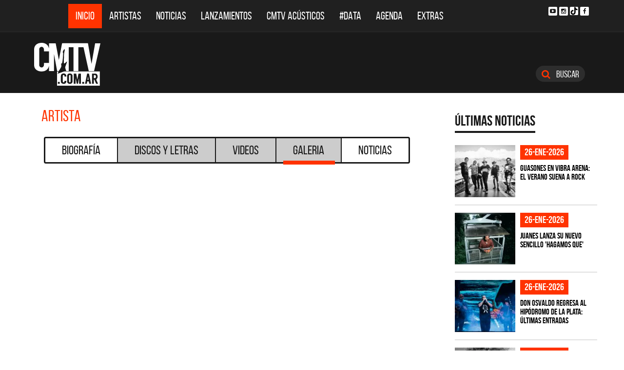

--- FILE ---
content_type: text/html; charset=ISO-8859-1
request_url: https://www.cmtv.com.ar/galeria/show.php?bnid=2706&banda=Ugo_Mur
body_size: 39521
content:





<!DOCTYPE html>
<html lang="es">
<head>
  
<title>CMTV - Galeria de </title>
<!--META DATA-->
<meta charset="ISO-8859-1">
<meta name="viewport" content="width=device-width, initial-scale=1, maximum-scale=5" />
<meta name="description" content='CMTV.com.ar - Galeria de fotos de '>
<meta name="author" content="CMTV">
<meta name="web_author" content="CMTV">
<meta name="Robots" content="all">
<meta name="copyright" content="2015" />
<meta name="robots" content="index, follow, max-image-preview:large">
<meta name="revisit-after" content="1 days" />
<meta name="theme-color" content="#a1a1a1"/>
<meta property="fb:pages" content="466025356756539" />


<!-- Google tag (gtag.js) -->
<script async src="https://www.googletagmanager.com/gtag/js?id=G-NBX9V9F7E2"></script>
<script>
  window.dataLayer = window.dataLayer || [];
  function gtag(){dataLayer.push(arguments);}
  gtag('js', new Date());

  gtag('config', 'G-NBX9V9F7E2');
</script>
<!-- end google new -->


<!--OPEN GRAPH PROTOCOL-->
<meta property="og:title" content="CMTV - Galeria de " />
<meta property="og:description" content='CMTV.com.ar - Galeria de fotos de ' />

<meta property="og:url" content="https://www.cmtv.com.ar/galeria/show.php?bnid=2706&banda=Ugo_Mur" />
<meta property="og:locale" content="es_ES" />
<meta property="og:type" content="article" />
<meta property="og:site_name" content="CMTV" />
<meta property="og:image" content="//www.cmtv.com.ar/imagenes_artistas/.webp?" />
<meta property="og:image:secure_url" content="//www.cmtv.com.ar/imagenes_artistas/.webp?" />
<meta property="og:image:type" content="image/jpeg" />
<meta property="og:image:width" content="520" />
<meta property="og:image:height" content="445" />





<!--FAVICON-->
<link rel="icon" type="image/png" href="/images/favicon.png">

<!-- CSS principal (crítico) -->
<link rel="stylesheet" href="/css/app.min.css?v=4.2">

<!-- bxSlider (no crítico) -->
<link rel="preload" href="/bower_components/bxslider-4/dist/jquery.bxslider.min.css?v=4" as="style"
      onload="this.onload=null;this.rel='stylesheet'">
<noscript><link rel="stylesheet" href="/bower_components/bxslider-4/dist/jquery.bxslider.min.css?v=4"></noscript>

<!-- Font Awesome (no crítico) -->
<link rel="preload" href="/bower_components/font-awesome/css/font-awesome.min.css?v=4" as="style"
      onload="this.onload=null;this.rel='stylesheet'">
<noscript><link rel="stylesheet" href="/bower_components/font-awesome/css/font-awesome.min.css?v=4"></noscript>

<!-- Preload fuentes (ok) -->
<link rel="preload" as="font" type="font/woff2" href="/fonts/bebasneue_regular-webfont.woff2" crossorigin>
<link rel="preload" as="font" type="font/woff2" href="/fonts/bebasneue_bold-webfont.woff2" crossorigin>

<link rel="preconnect" href="https://s.e-planning.net">
<link rel="preconnect" href="https://ads.e-planning.net">

<link rel="dns-prefetch" href="https://googleads.g.doubleclick.net">
<link rel="dns-prefetch" href="https://pagead2.googlesyndication.com">
</head>

<body>
<!-- E-planning_Ajax.php -->
<!-- galeria -->	<!-- E-planning Ajax 24/03/2023 -->
	<script language="JavaScript" type="text/javascript">
	<!--
	var eplDoc = document, eplLL = false, eS1 = 'us.img.e-planning.net', eplArgs = { iIF:1,sV: schemeLocal() + "://ads.e-planning.net/" ,vV:"4",sI:"93c0",sec:"Biografia_Artistas",eIs:["B1","B2","B3"]};
	function eplCheckStart() {
		if (document.epl) {
			var e = document.epl;
			if (e.eplReady()) return true;
			e.eplInit(eplArgs);
			if (eplArgs.custom) {
				for (var s in eplArgs.custom) {
					e.setCustomAdShow(s, eplArgs.custom[s]);
				}
			}
			return e.eplReady();
		} else if (!eplLL) {
			var epl41Script = document.createElement('SCRIPT'); epl41Script.async = true;
			epl41Script.src = schemeLocal() + '://' + eS1 + '/layers/epl-41.js';
			document.head.appendChild(epl41Script);
			eplLL = true;
		}
		return false;
	}
	eplCheckStart();
	function eplSetAdM(eID,custF) {
		if (eplCheckStart()) {
			if (custF) { document.epl.setCustomAdShow(eID,eplArgs.custom[eID]); }
			document.epl.showSpace(eID);
		} else {
			setTimeout(eplSetAdM.bind(null, eID, custF), 250);
		}
	}
	function eplAD4M(eID,custF) {
		document.write('<div id="eplAdDiv'+eID+'"></div>');
		if (custF) {
		    if (!eplArgs.custom) { eplArgs.custom = {}; }
		    eplArgs.custom[eID] = custF;
		}
		eplSetAdM(eID, custF?true:false);
	}
	function schemeLocal() {
		protocol = document.location.protocol || window.top.location.protocol;
		if (protocol) {
			return protocol.indexOf('https') !== -1 ? 'https' : 'http';
		}
	}
	//-->
	</script>
	<!-- End E-planning Ajax 24/03/2023 -->
  <!--INICIO MENU DE NAVEGACIÃ"N-->
  <header class="navegacion ">
  <nav class="navbar navbar-default navegacion-principal">
    <div class="container">
      <div class="navbar-header">
        <button type="button" class="navbar-toggle collapsed" data-toggle="collapse" data-target="#bs-example-navbar-collapse-1" aria-expanded="false">
          <span class="sr-only">Toggle navigation</span>
          <span class="icon-bar"></span>
          <span class="icon-bar"></span>
          <span class="icon-bar"></span>
        </button>
	<a href="#" id="abrir-buscador-mobile" class="hidden-sm hidden-md hidden-lg fa fa-search btn-danger buscamobile"></a>
        <a class="navbar-brand hidden-xs hidden-sm" href="/" title="CMTV"><img src="/images/logo_cmtv.svg" height="35" width="55" alt="CMTV.com.ar"  style="margin-top: 10px;"/></a>
        <a class="navbar-mobile hidden-sm hidden-md hidden-lg" href="/" title="CMTV"><img src="/images/logo_cmtv.svg" height="55" width="55" alt="CMTV.com.ar"/><div id="topname" class="hidden"></div></a>
      </div>
      <div class="collapse navbar-collapse" id="bs-example-navbar-collapse-1">
        <ul class="nav navbar-nav">
           <li class="active"><a href="/" title="Inicio" class="link">Inicio</a></li>
          <li>
            <!--Desktop-->
            <a href="/biografia/" id="artistas-flotar" title="Artistas" class="link hidden-xs hidden-sm hidden-md">Artistas</a>
            <!--Mobile-->
            <a href="/biografia/" title="Artistas" class="link hidden-lg">Artistas</a>
          </li>
          <li>
            <!--Desktop-->
            <a href="/noticias/" id="noticias-flotar" title="Noticias" class="link hidden-xs hidden-sm hidden-md">Noticias</a>
            <!--Mobile-->
            <a href="/noticias/" title="Noticias" class="link hidden-lg">Noticias</a></li>
          <li><a href="/lanzamientos/" title="Lanzamientos" class="link">Lanzamientos</a></li>
          <li><a href="https://www.cmtv.com.ar/programacion/show.php?pid=9&programa=Acusticos" title="CMTV Acústicos" class="link">CMTV Acústicos</a></li>
                <li><a href="https://cmtv.com.ar/data/" title="#DATA" class="link">#DATA</a></li>
           <li><a href="/cartelera/" title="Agenda" class="link">Agenda</a></li>
          <li><a href="/programacion/" title="Programas" class="link">Extras</a></li>
        </ul>
        <div class="social visible-lg">
          <!-- <a href="http://www.facebook.com/cmelcanaldelamusicaoficial/"  target="_blank" title="Facebook" class="fa fa-facebook fa-background"></a> -->
          <a href="https://www.youtube.com/user/CMTVmusica/"  target="_blank" title="YouTube" class="fa fa-youtube-play fa-background"></a>
		  <a href="https://www.instagram.com/cmtvargentina/?hl=es"  target="_blank" title="Instagram" class="fa fa-instagram fa-background"></a>
          <a href="https://www.tiktok.com/@cmtv.com.ar"  target="_blank" title="Tik Tok" class="fa fa-tiktok fa-background icon-tiktok-negro"></a>
		  <a href="https://www.facebook.com/cmtvargentina/"  target="_blank" title="Facebook" class="fa fa-facebook fa-background"></a>
        </div>

        <div id="nueredes" class="text-center visible-xs" >
          Nuestras Redes: &nbsp;&nbsp; 
          <a href="https://www.facebook.com/cmtvargentina/"  target="_blank" class="btn btn-info btn-circle "><i class="fa fa-facebook"></i></a>
          <!--a href="https://twitter.com/cmtvargentina/"  target="_blank" class="btn btn-info btn-circle "><i class="fa fa-twitter"></i></a></a> -->
          <a href="https://www.youtube.com/user/CMTVmusica/"  target="_blank" class="btn btn-info btn-circle "><i class="fa fa-youtube-play"></i></a>
          <!--<a href="a" class="btn btn-info btn-circle "><i class="fa fa-2x fa-google-plus fa-background"></i></a> -->
          <a href="https://www.instagram.com/cmtvargentina/?hl=es"  target="_blank" class="btn btn-info btn-circle "><i class="fa fa-instagram fa-background"></i></a>
<a href="https://www.youtube.com/user/CMTVmusica/"  target="_blank" class="btn btn-info btn-circle "><i class="fa icon-tiktok-blanco" style="margin-right: 0px;"></i></a>


        </div>

      </div>
    </div>
    <div class="desvanecimiento" id="desvanecimiento-01"></div>
    <div class="desvanecimiento" id="desvanecimiento-02"></div>
   <!--INICIO CUADRO FLOTANTE-->
    <!--ARTISTAS-->
    <div class="flotante-artistas">
    </div>

    <div class="flotante">
    <!--NOTICIAS-->
    <div class="container flotante-noticias">

    </div>
  </div>
  <!--FIN CUADRO FLOTANTE-->
  </nav>

  
    <!--LOGO + PUBLICIDAD-->
    <div class="navegacion-marca">
      <div class="container">
        <div class="row">
          <!--LOGO-->
          <div class="col-lg-2" style="margin-top: 10px;">
            <a href="/" title="CMTV.com.ar"><img src="/images/logo_cmtv.svg" alt="CMTV.com.ar" width="136" height="88" class="logo img-responsive" /></a>
          </div>
          <!--PUBLICIDAD-->
          <div class="col-lg-8">
            <!--ESPACIO PUBLICIDAD-->
            <div class="publicidad">
<!-- e-planning CMTV _ Biografia_Artistas _ B1 -->
<script type='text/javascript'>eplAD4M('B1');</script>
<!-- End banner new -->
</div>
          </div>
          <div class="col-lg-2">
            <a id="abrir-buscador" class="btn btn-search hidden-xs" title="Abrir Buscador"><i class="fa fa-search"></i>
 Buscar</a>
          </div>
        </div>
      </div>
    </div>
    <!--BARRA DE BUSQUEDA-->
    <div class="navegacion-buscador" style="display:none">
      <div class="container">
        <div class="row">
          <div class="col-lg-12">
            <div class="contenedor">
              <div class="col-xs-2 col-sm-1 col-md-1 col-lg-1">
              	<div class="icono">
                    <img src="/images/icono_buscador.svg" alt="Buscador" width="21" height="21"/>
             	</div>
              </div>
              <div class="col-xs-4 col-sm-8 col-md-8 col-lg-9">
              	<div class="campo">
                    <input id="flotar-busqueda" type="text" placeholder="Busca tu artista favorito...">
              	</div>
              </div>
              <div class="col-xs-6 col-sm-3 col-md-3 col-lg-2">
              	<div class="busqueda">
                    <a class="btn btn-default" title="Buscar">Buscar</a>
              	</div>
              	<div class="cerrar" style='padding-right: 0px;'>
                    <a id="cerrar-buscador" href="#" title="Cerrar"><img src="/images/icono_cerrar.svg" alt="Cerrar" width="15" height="15"/></a>
              	</div>
              </div>
            </div>
          </div>
        </div>
      </div>
      <!--RESULTADOS DE BUSQUEDA-->
      <div class="flotante-busqueda" style='z-index:39;'>

      </div>
    </div>
  </header>
  <!--FIN MENU DE NAVEGACIÃ"N-->
 




<!--INICIO CUERPO-->
  <div class="container artista">
  <div class="row">
    <!--CONTENIDO PRINCIPAL-->
    <main class="col-md-9 bio">
      

<!-- locate banner 1-->
<br class='hidden-md hidden-lg'>
<div id="bn-cel-1"class='hidden-md hidden-lg' style="margin-left:-20px;"></div>
<!-- end locate banner 1-->

      <!--INICIO TITULO Y MENU-->
      <header class="row">
        <div id="c-uno"></div>      
        <div class="col-lg-12" id="c-artista">
  <div class="col-md-8">
  <h3 class="tituloartista hidden-xs">Artista</h3>
  <h1 id="share_title" class="tituloartista"></h1>
  </div>
</div>
        <!-- Botonera  desktop 3-->
<div class="hidden-xs">
  <div class="col-md-12">
    <!--TABS-->
    <div class="btn-group menu" role="group" aria-label="...">
      <!--TAB SELECCIONADA-->
      <!--USAR CLASE "DESACTIVADO" PARA DESHABILITAR VISUALMENTE-->
      <a href="../biografia/show.php?bnid=&banda=" class="btn  DESACTIVADO" title="Biografía" id="aa_Biografia">Biografía<span></span></a>
      <a href="../discos_letras/show.php?bnid=&banda=" class="btn DESACTIVADO" title="Discos y Letras" id="aa_Discos">Discos y Letras<span></span></a>
      <a href="../videos/show.php?bnid=&banda=" class="btn DESACTIVADO" title="Videos" id="aa_Videos">Videos<span></span></a>
      <a href="../galeria/show.php?bnid=&banda=" class="btn DESACTIVADO" title="Especiales" id="aa_Galeria">Galeria<span></span></a>
      <a href="../noticias/show.php?bnid=&banda=" class="btn DESACTIVADO" title="Noticias" id="aa_Noticias">Noticias<span></span></a>
    </div>
  </div>
</div><!-- end desktop-->

<!-- Start nav cel new -->
<div class="celular hidden-md hidden-lg hidden-sm">
  <nav class="navbar navbar-default" role="navigation" style="z-index: 33;">
    <div class="navbar-header" style="    background-color: #f9f9f9;">
      <button type="button" class="navbar-toggle" data-toggle="collapse" data-target="#second-cel-nav">
        <span class="sr-only">Toggle navigation</span>
        <span class="icon-bar"></span>
        <span class="icon-bar"></span>
        <span class="icon-bar"></span>
      </button>
      <a class="second-cel-nav" href="#">Galeria</a>
    </div>
    <div class="collapse navbar-collapse" id="second-cel-nav">
      <ul class="nav navbar-nav">
        <li><a href="../biografia/show.php?bnid=&banda=" class="DESACTIVADO" id="ba_Biografia">Biografia</a></li>
        <li><a href="../discos_letras/show.php?bnid=&banda=" class="DESACTIVADO" id="ba_Discos">Discos y Letras</a></li>
        <li><a href="../videos/show.php?bnid=&banda=" class="DESACTIVADO" id="ba_Videos">Videos</a></li>
        <li><a href="../galeria/show.php?bnid=&banda=" class="DESACTIVADO" id="ba_Galeria">Galeria</a></li>
        <li><a href="../noticias/show.php?bnid=&banda=" class="DESACTIVADO" id="ba_Noticias">Noticias</a></li>
      </ul>
    </div>
  </nav>
</div>
<!-- End nav cel new -->
      </header>
      <!--FIN TITULO Y MENU-->
      
      <!--INICIO BIOGRAFIA-->
      <article class="col-lg-12 notinoti" style="min-height: 500px;">
        <header class="hidden"><h2></h2></header>

<div class="showgaleria">




  
<style>
* {
  box-sizing: border-box;
}

.gallery img {
  max-width: 100%;
  vertical-align: top;
  margin-right: 0px;
  margin-bottom: 0px;
  margin: 5px;
  width: 100%;
}

.gallery {
  /*display: flex;*/
  margin: 10px auto;
  width: 100%;
  position: relative;
  padding-top: 66.6666666667%;
}

.gallery__img {
  position: absolute;
  top: 0;
  left: 0;
  opacity: 0;
  transition: opacity 0.3s ease-in-out;
  /* width: 600px !important; */
  /* height: 400px !important;*/
  margin-bottom: 0px;
  margin-right: 0px;

}
.gallery__thumb {
    padding-top: 6px;
    margin: 6px;
    display: block;
    width: 31.5%;
    float: left;
    /* margin-right: 0px; */
    margin-bottom: 0px;
    margin: 3px;


}
.gallery__selector {
  position: absolute;
  opacity: 0;
  visibility: hidden;
}
.gallery__selector:checked + .gallery__img {
  opacity: 1;
}
.gallery__selector:checked ~ .gallery__thumb > img {
  box-shadow: 0 0 0 3px #ffffff;
}

@media screen and (min-width: 410px) {
  .gallery {
    /*padding-top: 400px;*/
  }
 
.gallery__thumb {
  padding-top: 6px;
  margin: 6px;
  display: block;
  width: 188px;
  float: left;

}
}

.txt{
    color: #fff;
    background-color: #f30;
    font-family: bebas_bold,sans-serif;
    font-size: 16px;
    min-height: 180px;
    padding: 0px 6px;
    width: 106%;
    margin-top: 0px;
    top: 9px;
}

.glti{
margin-bottom: 3px !important;
  margin-right: 0px!important;
}
</style>

<div class="row" style="margin-bottom: 30px;">
<section class="gallery">
</section>
</div>
  




      </article>
      <div class="col-md-12 text-center">
        <!-- <a class="btn btn-primary btn-lg leer" title="Ver Todas ">Continuar Leyendo<i class="fa fa-long-arrow-down"></i></a> -->
      </div>
      


    
      







      <!--INICIO ULTIMAS NOTICIAS-->
      <section class="archivo-noticias">
        <header class="row">
          <div class="col-lg-12">
            <h4>Últimas Noticias de Ugo Mur</h4>
          </div>
        </header>
                        <div class="col-xs-6 col-sm-6 col-lg-12">
          <a href="https://www.cmtv.com.ar/noticias/noticia_completa.php?bnid=2706&nid=25638&artista=Ugo_Mur&titulo=Entrevista_a_Ugo_Mur" title="Entrevista a Ugo Mur">
          <article class="row" style="margin-bottom: 0px;">
            <figure class="col-sm-5 col-lg-6">
              <img src="//www.cmtv.com.ar/imagenes_noticias/0788628001598635402.webp?Entrevista_a_Ugo_Mur" alt="Ugo Mur - Entrevista a Ugo Mur" width="767" height="767" class="img-responsive"/>
            </figure>
            <div class="cuerpo col-sm-7 col-lg-6">
            <header>
              <span>28-ago-2020</span>
              <h2 style="min-height: 68px;">Entrevista a Ugo Mur</h2>            </header>
            <p class="hidden-xs">Ugo Mur lanza el video de “Nada” y nos adelanta detalles de su álbum debut “Deconstrucción”.</p>
            </div>
          </article>
          </a>
        </div>
        <div class="col-xs-6 col-sm-6 col-lg-12">
          <a href="https://www.cmtv.com.ar/noticias/noticia_completa.php?bnid=2706&nid=25558&artista=Ugo_Mur&titulo=_Ugo_Mur_presenta_“Nada”" title=" Ugo Mur presenta “Nada”">
          <article class="row" style="margin-bottom: 0px;">
            <figure class="col-sm-5 col-lg-6">
              <img src="//www.cmtv.com.ar/imagenes_noticias/0631112001597427629.webp?_Ugo_Mur_presenta_“Nada”" alt="Ugo Mur -  Ugo Mur presenta “Nada”" width="767" height="767" class="img-responsive"/>
            </figure>
            <div class="cuerpo col-sm-7 col-lg-6">
            <header>
              <span>14-ago-2020</span>
              <h2 style="min-height: 68px;"> Ugo Mur presenta “Nada”</h2>            </header>
            <p class="hidden-xs">Ugo Mur reinventa el clásico tema “Nada”, con sonidos electro pop.
</p>
            </div>
          </article>
          </a>
        </div>
        
      </section>
      <!--FIN ULTIMAS NOTICIAS-->
    </main>

<!-- locate banner 2-->
<br class='hidden-md hidden-lg'>
<div id="bn-cel-2"class='hidden-md hidden-lg'  style="margin-left:-20px;"></div>
<!-- end locate banner 2-->

    <!--COLUMNA LATERAL-->
    <aside class="col-md-3 side hidden-xs hidden-sm">
      
     <!--NOTICIA DESTACADA-->
          <!--ULTIMAS NOTICIAS-->
<section class="side-noticias">
  <div class="row">
    <header class="col-md-12"><h6>Últimas Noticias</h6></header>
    <div class="col-md-12 col-xs-4 item">
      <div class="contenedor">
        <figure>
          <a href="https://www.cmtv.com.ar/noticias/noticia_completa.php?bnid=1533&nid=34613&artista=Guasones&titulo=Guasones_en_Vibra_Arena:_el_verano_suena_a_rock" title="Guasones en Vibra Arena: el verano suena a rock"><img data-original="//www.cmtv.com.ar/imagenes_noticias_150x128/0170589001769448998.jpg?Guasones_en_Vibra_Arena:_el_verano_suena_a_rock" alt="Guasones - Guasones en Vibra Arena: el verano suena a rock" width="124" height="106" class="show_img img-responsive"/></a>
        </figure>
        <header class="notibarrast">
          <span>26-ene-2026</span>
          <h5><a href="https://www.cmtv.com.ar/noticias/noticia_completa.php?bnid=1533&nid=34613&artista=Guasones&titulo=Guasones_en_Vibra_Arena:_el_verano_suena_a_rock" title="Guasones en Vibra Arena: el verano suena a rock">Guasones en Vibra Arena: el verano suena a rock</a></h5>
        </header>
      </div>
    </div>
    <div class="col-md-12 col-xs-4 item">
      <div class="contenedor">
        <figure>
          <a href="https://www.cmtv.com.ar/noticias/noticia_completa.php?bnid=152&nid=34612&artista=Juanes&titulo=Juanes_lanza_su_nuevo_sencillo_%26apos;Hagamos_Que%26apos;" title="Juanes lanza su nuevo sencillo &apos;Hagamos Que&apos;"><img data-original="//www.cmtv.com.ar/imagenes_noticias_150x128/0249723001769448694.webp?Juanes_lanza_su_nuevo_sencillo_%26apos;Hagamos_Que%26apos;" alt="Juanes - Juanes lanza su nuevo sencillo &apos;Hagamos Que&apos;" width="124" height="106" class="show_img img-responsive"/></a>
        </figure>
        <header class="notibarrast">
          <span>26-ene-2026</span>
          <h5><a href="https://www.cmtv.com.ar/noticias/noticia_completa.php?bnid=152&nid=34612&artista=Juanes&titulo=Juanes_lanza_su_nuevo_sencillo_%26apos;Hagamos_Que%26apos;" title="Juanes lanza su nuevo sencillo &apos;Hagamos Que&apos;">Juanes lanza su nuevo sencillo &apos;Hagamos Que&apos;</a></h5>
        </header>
      </div>
    </div>
    <div class="col-md-12 col-xs-4 item">
      <div class="contenedor">
        <figure>
          <a href="https://www.cmtv.com.ar/noticias/noticia_completa.php?bnid=2163&nid=34611&artista=Don_Osvaldo&titulo=Don_Osvaldo_regresa_al_Hipodromo_de_La_Plata:_ultimas_entradas" title="Don Osvaldo regresa al Hipódromo de La Plata: últimas entradas"><img data-original="//www.cmtv.com.ar/imagenes_noticias_150x128/0333554001769447958.jpg?Don_Osvaldo_regresa_al_Hipodromo_de_La_Plata:_ultimas_entradas" alt="Don Osvaldo - Don Osvaldo regresa al Hipódromo de La Plata: últimas entradas" width="124" height="106" class="show_img img-responsive"/></a>
        </figure>
        <header class="notibarrast">
          <span>26-ene-2026</span>
          <h5><a href="https://www.cmtv.com.ar/noticias/noticia_completa.php?bnid=2163&nid=34611&artista=Don_Osvaldo&titulo=Don_Osvaldo_regresa_al_Hipodromo_de_La_Plata:_ultimas_entradas" title="Don Osvaldo regresa al Hipódromo de La Plata: últimas entradas">Don Osvaldo regresa al Hipódromo de La Plata: últimas entradas</a></h5>
        </header>
      </div>
    </div>
    <div class="col-md-12 col-xs-4 item">
      <div class="contenedor">
        <figure>
          <a href="https://www.cmtv.com.ar/noticias/noticia_completa.php?bnid=282&nid=34610&artista=Luis_Alberto_Spinetta&titulo=El_legado_de_Spinetta_resuena_en_YouTube_con_nuevo_lanzamiento" title="El legado de Spinetta resuena en YouTube con nuevo lanzamiento"><img data-original="//www.cmtv.com.ar/imagenes_noticias_150x128/0294457001769217618.webp?El_legado_de_Spinetta_resuena_en_YouTube_con_nuevo_lanzamiento" alt="Luis Alberto Spinetta - El legado de Spinetta resuena en YouTube con nuevo lanzamiento" width="124" height="106" class="show_img img-responsive"/></a>
        </figure>
        <header class="notibarrast">
          <span>23-ene-2026</span>
          <h5><a href="https://www.cmtv.com.ar/noticias/noticia_completa.php?bnid=282&nid=34610&artista=Luis_Alberto_Spinetta&titulo=El_legado_de_Spinetta_resuena_en_YouTube_con_nuevo_lanzamiento" title="El legado de Spinetta resuena en YouTube con nuevo lanzamiento">El legado de Spinetta resuena en YouTube con nuevo lanzamiento</a></h5>
        </header>
      </div>
    </div>
    <div class="col-md-12 col-xs-4 item">
      <div class="contenedor">
        <figure>
          <a href="https://www.cmtv.com.ar/noticias/noticia_completa.php?bnid=2887&nid=34604&artista=Flor_Paz&titulo=Flor_Paz_activa_su_temporada_de_shows" title="Flor Paz activa su temporada de shows"><img data-original="//www.cmtv.com.ar/imagenes_noticias_150x128/0714061001769205793.webp?Flor_Paz_activa_su_temporada_de_shows" alt="Flor Paz - Flor Paz activa su temporada de shows" width="124" height="106" class="show_img img-responsive"/></a>
        </figure>
        <header class="notibarrast">
          <span>23-ene-2026</span>
          <h5><a href="https://www.cmtv.com.ar/noticias/noticia_completa.php?bnid=2887&nid=34604&artista=Flor_Paz&titulo=Flor_Paz_activa_su_temporada_de_shows" title="Flor Paz activa su temporada de shows">Flor Paz activa su temporada de shows</a></h5>
        </header>
      </div>
    </div>
    <div class="col-md-12 col-xs-4 item">
      <div class="contenedor">
        <figure>
          <a href="https://www.cmtv.com.ar/noticias/noticia_completa.php?bnid=277&nid=34602&artista=Soledad&titulo=Soledad_y_La_T_y_la_M_lanzan_“Como_que_no?”" title="Soledad y La T y la M lanzan “Cómo que no?”"><img data-original="//www.cmtv.com.ar/imagenes_noticias_150x128/0503271001769136937.webp?Soledad_y_La_T_y_la_M_lanzan_“Como_que_no?”" alt="Soledad - Soledad y La T y la M lanzan “Cómo que no?”" width="124" height="106" class="show_img img-responsive"/></a>
        </figure>
        <header class="notibarrast">
          <span>23-ene-2026</span>
          <h5><a href="https://www.cmtv.com.ar/noticias/noticia_completa.php?bnid=277&nid=34602&artista=Soledad&titulo=Soledad_y_La_T_y_la_M_lanzan_“Como_que_no?”" title="Soledad y La T y la M lanzan “Cómo que no?”">Soledad y La T y la M lanzan “Cómo que no?”</a></h5>
        </header>
      </div>
    </div>
  </div>
</section> 

<style>
.notibarrast h5 a {  color:#000000;}
.notibarrast h5 a:hover { color:#ff3300;}
</style>
     <!-- end NOTICIA DESTACADA-->
 
      <!--PUBLICIDAD-->
      <div class="publicidad text-center" id="bn-show-1">
<!-- e-planning CMTV _ Biografia_Artistas _ B2 -->
<script type='text/javascript'>eplAD4M('B2');</script>
<!-- End banner new -->
</div>
      
     <!--ULTIMAS NOTICIAS-->
          <!-- end ULTIMAS NOTICIAS-->

      <!--PUBLICIDAD-->
      <div class="publicidad  text-center" id="bn-show-2">
<!-- e-planning CMTV _ Biografia_Artistas _ B3 -->
<script type='text/javascript'>eplAD4M('B3');</script>
<!-- End banner new -->
</div>
      
      <!--LANZAMIENTOS-->
            
      <!--end LANZAMIENTOS-->

      <!--uLTIMOS BUSCADOS-->
      
 <!--ULTIMOS BUSCADOS-->
      <section class="side-buscados">
        <div class="row">
        <div class="col-lg-12 titulo">
          <img src="/images/ultimos-buscados-side.png" alt="Ã.ltimos Buscados" width="249" height="71" class="img-responsive" />
        </div></div>

        <div class="colg-lg-12">
          <a href="/biografia/show.php?bnid=152&banda=Juanes" title="Juanes">
          <div class="item">
            <figure>
              <img data-original="//www.cmtv.com.ar/imagenes_artistas_68x58/152.webp" width="68" height="68" class="img-responsive img-circle show_img" alt="Juanes"/>
            </figure>
            <div class="info">
              <h6>Juanes</h6>
              <span>Discografía</span>
            </div>
          </div>
          </a>
        </div>
        <div class="colg-lg-12">
          <a href="/biografia/show.php?bnid=1854&banda=El_Reloj" title="El Reloj">
          <div class="item">
            <figure>
              <img data-original="//www.cmtv.com.ar/imagenes_artistas_68x58/1854.webp" width="68" height="68" class="img-responsive img-circle show_img" alt="El Reloj"/>
            </figure>
            <div class="info">
              <h6>El Reloj</h6>
              <span>Discografía</span>
            </div>
          </div>
          </a>
        </div>
        <div class="colg-lg-12">
          <a href="/biografia/show.php?bnid=173&banda=Hilda_Lizarazu" title="Hilda Lizarazu">
          <div class="item">
            <figure>
              <img data-original="//www.cmtv.com.ar/imagenes_artistas_68x58/173.webp" width="68" height="68" class="img-responsive img-circle show_img" alt="Hilda Lizarazu"/>
            </figure>
            <div class="info">
              <h6>Hilda Lizarazu</h6>
              <span>Discografía</span>
            </div>
          </div>
          </a>
        </div>
        <div class="colg-lg-12">
          <a href="/biografia/show.php?bnid=277&banda=Soledad" title="Soledad">
          <div class="item">
            <figure>
              <img data-original="//www.cmtv.com.ar/imagenes_artistas_68x58/277.webp" width="68" height="68" class="img-responsive img-circle show_img" alt="Soledad"/>
            </figure>
            <div class="info">
              <h6>Soledad</h6>
              <span>Discografía</span>
            </div>
          </div>
          </a>
        </div>
        <div class="alfabeto">
          <div class="row">
            <div class="col-lg-12">
              <h6>De la <span>A</span> a la <span>Z</span></h6>
            </div>
            <div class="col-lg-12">
              <select name="Letras" onchange="location = '/biografia/index.php?letra='+this.options[this.selectedIndex].value;">
                <option value="" disabled selected>BUSCAR POR LETRA</option>
                <option value="A">Letra A</option>
                <option value="B">Letra B</option>
                <option value="C">Letra C</option>
                <option value="D">Letra D</option>
                <option value="E">Letra E</option>
                <option value="F">Letra F</option>
                <option value="G">Letra G</option>
                <option value="H">Letra H</option>
                <option value="I">Letra I</option>
                <option value="J">Letra J</option>
                <option value="K">Letra K</option>
                <option value="L">Letra L</option>
                <option value="M">Letra M</option>
                <option value="N">Letra N</option>
                <option value="O">Letra O</option>
                <option value="P">Letra P</option>
                <option value="Q">Letra Q</option>
                <option value="R">Letra R</option>
                <option value="S">Letra S</option>
                <option value="T">Letra T</option>
                <option value="U">Letra U</option>
                <option value="V">Letra V</option>
                <option value="W">Letra W</option>
                <option value="X">Letra X</option>
                <option value="Y">Letra Y</option>
                <option value="Z">Letra Z</option>
              </select>
            </div>
          </div>
        </div>
      </section>
      <!-- end uLTIMOS BUSCADOS-->
    </aside>
  </div>
  </div>
  <!--FIN CUERPO-->


  <style>
.notinoti h2{
  margin-top: 20px;margin-bottom: 15px;
}

.notinoti h3{
  margin-top: 0px; margin-bottom: 20px;
}

.notinoti p:first-of-type:first-letter{
  display: inline-block;
  float: left;
  padding-bottom: 4px;    /* new....    */
  background-color: #ff3300 !important;
  color: #fff !important;
  text-align: right;
  font-size: 70px;
  font-family: roboto_bold, sans-serif;
  line-height: 55px;
  border: 1px solid;
  border-color: #fff;
  margin-right: 5px;

}
/* Extra small devices (phones, 600px and down) */
@media only screen and (max-width: 600px) {
.cuerpo h2{
  font-size: 20px !important;
}

.cuerpo p{
    padding-left: 0px !important;
}
}
</style>


  <!--INICIO FOOTER-->
  <footer class="footer  ">
    <!--MENU-->
    <div class="footer-menu">
      <div class="container">
        <div class="row">
          <div class="col-sm-3 col-sm-offset-1 col-xs-6" id="ft-cm">
            <h4>CMTV.com.ar</h4>
            <i class="divisor"></i>
            <ul>
              <li><a href="/" title="Inicio">Inicio</a></li>
              <li><a href="/biografia/" title="Artistas-Bandas">Artistas-Bandas</a></li>
              <li><a href="/noticias/" title="Noticias">Noticias</a></li>
              <li><a href="/lanzamientos/" title="Lanzamientos">Lanzamientos</a></li>
              <li><a href="/cartelera/" title="Agenda">Agenda</a></li>
              <li><a href="/programacion/" title="Programas">Extras</a></li>
            </ul>
          </div>
          <div class="col-sm-3 hidden-xs" id="ft-programas">
            <h4>Extras</h4>
            <i class="divisor"></i>
            <ul>
     	      <li><a href="/data/" title="# DATA"># DATA</a></li>
              <li><a href="/programacion/show.php?pid=9&programa=Acusticos" title="Acústicos">Acusticos</a></li>
              <li><a href="/frases/" title="Frases de canciones">Frases de canciones</a></li>
              <li><a href="/programacion/show.php?pid=102&programa=Erase_una_vez" title="Érase una vez">Erase una vez</a></li>
            </ul>
          </div>
          <div class="col-sm-3 col-xs-6" id="ft-contactate">
            <h4>Conectate</h4>
            <i class="divisor"></i>
            <ul>
              <li><a href="https://www.youtube.com/user/CMTVmusica/" target="_blank" title="YouTube"><i class="fa fa-youtube-play"></i>YouTube</a></li>
			  <li><a href="https://www.instagram.com/cmtvargentina/?hl=es" target="_blank" title="Instagram"><i class="fa fa-instagram"></i>Instagram</a></li>
			  <li><a href="https://www.facebook.com/cmtvargentina/" target="_blank" title="Facebook"><i class="fa fa-facebook"></i>Facebook</a></li>
			  <li><a href="https://www.tiktok.com/@cmtv.com.ar" target="_blank" title="Tik Tok"><i class="icon-tiktok-blanco"></i>Tik Tok</a></li>
              <li class='hidden-md hidden-lg'><a href="/legal/quienes_somos.php" title="Contacto"><i class="fa fa-envelope"></i>Quienes somos</a></li>
              <li class='hidden-md hidden-lg'><a href="/legal/contacto.php" title="Contacto"><i class="fa fa-star"></i>Contacto</a></li>
            </ul>
          </div>
          <div class="col-sm-2 hidden-xs"  id="ft-nosotros">
            <h4>Nosotros</h4>
            <i class="divisor"></i>
            <ul>
              <li><a href="/legal/quienes_somos.php" title="Quiénes Somos">Qui&eacute;nes Somos</a></li>
              <li><a href="/legal/contacto.php" title="Contacto">Contacto</a></li>
            </ul>
          </div>
        </div>
        <div class="row sponsor sponsorxs">
          <div class="col-lg-12 text-center">
            <a href="https://www.towebs.com/" title="towebs Hosting" target="_blank">
              <img data-original="/images/towebs.webp" alt="towebs Hosting" class="show_img" width="112" height="42"/>            </a>
            <a href="https://www.buenosaires.gob.ar/cultura" title="BA Buenos Aires Ciudad" target="_blank">
              <img data-original="/images/bacultura30.webp" alt="BA Buenos Aires Ciudad" class="show_img" width="200" height="85"/>            </a>
            <a href="https://inamu.musica.ar/" title="INAMU"  target="_blank"></a>
            <a href="https://www.e-planning.net/es/" title="e-planning" target="_blank">
              <img data-original="/images/eplanning.webp" alt="e-planning" class="show_img" width="156" height="42"/>            </a><br>
            <br>
        </div>
        </div>  
      </div>
    </div>
    <!--LEGAL-->
    <div class="footer-derechos">
      <div class="container">
        <span>&reg; 2026 - www.cmtv.com.ar. Todos los derechos reservados.
         <a href="/legal/terminosycondiciones.php" title="Terminos y Condiciones">T&eacute;rminos y condiciones</a>  |
         <a href="/legal/politicasdeuso.php" title="PolÃ­ticas de uso">Pol&iacute;ticas de uso</a><br>
        </span>
        <div class="disenonetar">
          <a href="https://www.diseño.net.ar/" target="_blank">
            <img src="/images/diseno-web/agencia-diseno-web-1-1.png" alt="Logo Diseño.net.ar"> Agencia de diseño Web, Identidad Visual y Desarrollo a medida.<br>
          </a>
        </div>
      </div>
    </div>
  </footer>
  <!--FIN FOOTER-->

<style>
.disenonetar{ text-align: center; margin-top: 8px; }
.disenonetar a{ color: #7c7c7c; font-size: 13px; filter: grayscale(100%); text-decoration: none}
.disenonetar a:hover{ color: #a7a7a7; filter: grayscale(0%);}
.disenonetar img{ width: 42px; vertical-align: bottom; margin-right: 4px; margin-bottom: 4px; }

.icon-tiktok-negro {
  display: inline-block;
    width: 17px !important;
    height: 17px !important;

  background-image: url('/images/tiktok.svg'); /* Asegúrate de que la ruta sea correcta */
  background-size: contain;
  background-repeat: no-repeat;
  background-position: center;
}


.icon-tiktok-blanco {
  display: inline-block;
    width: 17px;
    height: 17px;
    margin-right: 12px;
  background-image: url('/images/tiktok2.svg'); /* Asegúrate de que la ruta sea correcta */
  background-size: contain;
  background-repeat: no-repeat;
  background-position: center;
}
</style>

<script>document.getElementById('aa_Biografia').classList.remove('DESACTIVADO');document.getElementById('ba_Biografia').classList.remove('DESACTIVADO');document.getElementById('aa_Noticias').classList.remove('DESACTIVADO');document.getElementById('ba_Noticias').classList.remove('DESACTIVADO');document.getElementById('aa_Galeria').classList.add('seleccionado');document.getElementById('ba_Galeria').classList.add('seleccionado');</script>





  
  <!--INICIO JAVASCRIPTS-->
  <script type="text/javascript" src="/bower_components/jquery/dist/jquery.min.js"></script>
  <script type="text/javascript" src="/bower_components/bootstrap-sass/assets/javascripts/bootstrap.min.js"></script>
       
  <script type="text/javascript" src="/bower_components/bxslider-4/dist/jquery.bxslider.min.js?v=232211" ></script>
    <script type="text/javascript" src="/js/app.js?v=232" ></script>
    
  <script type="text/javascript" src="/js/jquery.lazyload.js" ></script>
  <script>
  $(document).ready(function() {
      $("img.show_img").lazyload();

  });
  </script>



  
  <!-- INICIO SCHEMA JSON-LD -->
  <script type="application/ld+json">
  {
  "@context" : "http://schema.org",
  "@type" : "WebSite",
  "name" : "CMTV",
  "url" : "https://www.cmtv.com.ar",
  "sameAs" : [ "https://www.facebook.com/cmelcanaldelamusicaoficial/",
    "https://twitter.com/cmtvargentina/",
    "https://plus.google.com/+CmtvAr/posts/",
    "https://www.instagram.com/cmtvargentina/?hl=es"]
    }
  </script>
  <!-- FIN SCHEMA JSON-LD -->
















<script>
// acomodo segunda barra fixeo top y agrego el nombre del artista .....
$(window).load(function () {
    var menu = $('.celular');
    var origOffsetY = menu.offset().top;
    function scroll() {
        if ($(window).scrollTop() >= origOffsetY) {
            $('.celular').addClass('fix-second-top');
            $('#topname').removeClass('hidden');
        } else {
            $('.celular').removeClass('fix-second-top');
            $('#topname').addClass('hidden');
        }

    }
    document.onscroll = scroll;
});
</script>


<script>
//  nuevo buscador celulares.....
$( "#abrir-buscador-mobile" ).click(function() {
  $('.navegacion-marca .publicidad').addClass('hidden-xs');
  $('.navegacion-marca').css("min-height","10px");
});

$( "#cerrar-buscador" ).click(function() {
  $('.publicidad').removeClass('hidden-xs');
  $('.navegacion-marca').css("min-height","141px");
});
// end buscador celulares



var width = $(window).width(), height = $(window).height();
if (width <= 770) {
    $(".side-noticias").appendTo( ".artista" );
    $(".side-noticias h6").html( "&Uacuteltimas Noticias de la M&uacutesica" );
    $(".notibarrast span").addClass("hidden");
}

</script>
</body>
</html>
<script>
if ($(window).width() <= 480 ) {
$('.iframeyoutube').css("height","auto");
}

$('.artista1').addClass('artista');
</script>

<script>
  $( document ).ready(function() {
  $("#img-0").prop("checked", true);
  });
</script>
